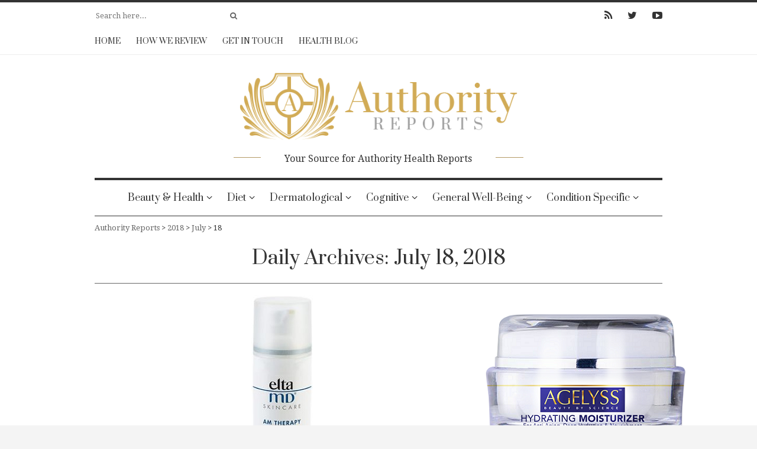

--- FILE ---
content_type: text/html; charset=UTF-8
request_url: https://www.authorityreports.com/2018/07/18/
body_size: 13196
content:

<!DOCTYPE html>
<!--[if lt IE 7]>      <html class="no-js lt-ie9 lt-ie8 lt-ie7"> <![endif]-->
<!--[if IE 7]>         <html class="no-js lt-ie9 lt-ie8"> <![endif]-->
<!--[if IE 8]>         <html class="no-js lt-ie9"> <![endif]-->
<!--[if gt IE 8]><!--> <html class="no-js" lang="en-US"> <!--<![endif]-->

<head>

    <meta charset="UTF-8">
    <!--[if IE]> <meta http-equiv="X-UA-Compatible" content="IE=edge,chrome=1"> <![endif]-->

    <meta name="viewport" content="width=device-width, initial-scale=1">
    
        	<link rel="icon" href="https://www.authorityreports.com/wp-content/uploads/2018/10/AR-Favicon-e1539870187704.png" type="image/png">
    
        
    <meta name='robots' content='noindex, follow' />
	<style>img:is([sizes="auto" i], [sizes^="auto," i]) { contain-intrinsic-size: 3000px 1500px }</style>
	
	<!-- This site is optimized with the Yoast SEO plugin v25.0 - https://yoast.com/wordpress/plugins/seo/ -->
	<title>July 18, 2018 | Authority Reports</title>
	<meta name="description" content="| Authority Reports" />
	<meta property="og:locale" content="en_US" />
	<meta property="og:type" content="website" />
	<meta property="og:title" content="July 18, 2018 | Authority Reports" />
	<meta property="og:description" content="| Authority Reports" />
	<meta property="og:url" content="https://www.authorityreports.com/2018/07/18/" />
	<meta property="og:site_name" content="Authority Reports" />
	<meta name="twitter:card" content="summary_large_image" />
	<script type="application/ld+json" class="yoast-schema-graph">{"@context":"https://schema.org","@graph":[{"@type":"CollectionPage","@id":"https://www.authorityreports.com/2018/07/18/","url":"https://www.authorityreports.com/2018/07/18/","name":"July 18, 2018 | Authority Reports","isPartOf":{"@id":"https://www.authorityreports.com/#website"},"primaryImageOfPage":{"@id":"https://www.authorityreports.com/2018/07/18/#primaryimage"},"image":{"@id":"https://www.authorityreports.com/2018/07/18/#primaryimage"},"thumbnailUrl":"https://www.authorityreports.com/wp-content/uploads/2018/09/EltaMD-AM-Therapy-Facial-Moisturizer-Review.jpg","description":"| Authority Reports","breadcrumb":{"@id":"https://www.authorityreports.com/2018/07/18/#breadcrumb"},"inLanguage":"en-US"},{"@type":"ImageObject","inLanguage":"en-US","@id":"https://www.authorityreports.com/2018/07/18/#primaryimage","url":"https://www.authorityreports.com/wp-content/uploads/2018/09/EltaMD-AM-Therapy-Facial-Moisturizer-Review.jpg","contentUrl":"https://www.authorityreports.com/wp-content/uploads/2018/09/EltaMD-AM-Therapy-Facial-Moisturizer-Review.jpg","width":104,"height":330,"caption":"EltaMD AM Therapy Facial Moisturizer for Skin Moisturizer"},{"@type":"BreadcrumbList","@id":"https://www.authorityreports.com/2018/07/18/#breadcrumb","itemListElement":[{"@type":"ListItem","position":1,"name":"Home","item":"https://www.authorityreports.com/"},{"@type":"ListItem","position":2,"name":"Archives for July 18, 2018"}]},{"@type":"WebSite","@id":"https://www.authorityreports.com/#website","url":"https://www.authorityreports.com/","name":"Authority Reports","description":"Your Source for Authority Health Reports","potentialAction":[{"@type":"SearchAction","target":{"@type":"EntryPoint","urlTemplate":"https://www.authorityreports.com/?s={search_term_string}"},"query-input":{"@type":"PropertyValueSpecification","valueRequired":true,"valueName":"search_term_string"}}],"inLanguage":"en-US"}]}</script>
	<!-- / Yoast SEO plugin. -->


<link rel='dns-prefetch' href='//www.authorityreports.com' />
<link rel="alternate" type="application/rss+xml" title="Authority Reports &raquo; Feed" href="https://www.authorityreports.com/feed/" />
<link rel="alternate" type="application/rss+xml" title="Authority Reports &raquo; Comments Feed" href="https://www.authorityreports.com/comments/feed/" />
<script type="text/javascript">
/* <![CDATA[ */
window._wpemojiSettings = {"baseUrl":"https:\/\/s.w.org\/images\/core\/emoji\/15.1.0\/72x72\/","ext":".png","svgUrl":"https:\/\/s.w.org\/images\/core\/emoji\/15.1.0\/svg\/","svgExt":".svg","source":{"concatemoji":"https:\/\/www.authorityreports.com\/wp-includes\/js\/wp-emoji-release.min.js?ver=6.8.1"}};
/*! This file is auto-generated */
!function(i,n){var o,s,e;function c(e){try{var t={supportTests:e,timestamp:(new Date).valueOf()};sessionStorage.setItem(o,JSON.stringify(t))}catch(e){}}function p(e,t,n){e.clearRect(0,0,e.canvas.width,e.canvas.height),e.fillText(t,0,0);var t=new Uint32Array(e.getImageData(0,0,e.canvas.width,e.canvas.height).data),r=(e.clearRect(0,0,e.canvas.width,e.canvas.height),e.fillText(n,0,0),new Uint32Array(e.getImageData(0,0,e.canvas.width,e.canvas.height).data));return t.every(function(e,t){return e===r[t]})}function u(e,t,n){switch(t){case"flag":return n(e,"\ud83c\udff3\ufe0f\u200d\u26a7\ufe0f","\ud83c\udff3\ufe0f\u200b\u26a7\ufe0f")?!1:!n(e,"\ud83c\uddfa\ud83c\uddf3","\ud83c\uddfa\u200b\ud83c\uddf3")&&!n(e,"\ud83c\udff4\udb40\udc67\udb40\udc62\udb40\udc65\udb40\udc6e\udb40\udc67\udb40\udc7f","\ud83c\udff4\u200b\udb40\udc67\u200b\udb40\udc62\u200b\udb40\udc65\u200b\udb40\udc6e\u200b\udb40\udc67\u200b\udb40\udc7f");case"emoji":return!n(e,"\ud83d\udc26\u200d\ud83d\udd25","\ud83d\udc26\u200b\ud83d\udd25")}return!1}function f(e,t,n){var r="undefined"!=typeof WorkerGlobalScope&&self instanceof WorkerGlobalScope?new OffscreenCanvas(300,150):i.createElement("canvas"),a=r.getContext("2d",{willReadFrequently:!0}),o=(a.textBaseline="top",a.font="600 32px Arial",{});return e.forEach(function(e){o[e]=t(a,e,n)}),o}function t(e){var t=i.createElement("script");t.src=e,t.defer=!0,i.head.appendChild(t)}"undefined"!=typeof Promise&&(o="wpEmojiSettingsSupports",s=["flag","emoji"],n.supports={everything:!0,everythingExceptFlag:!0},e=new Promise(function(e){i.addEventListener("DOMContentLoaded",e,{once:!0})}),new Promise(function(t){var n=function(){try{var e=JSON.parse(sessionStorage.getItem(o));if("object"==typeof e&&"number"==typeof e.timestamp&&(new Date).valueOf()<e.timestamp+604800&&"object"==typeof e.supportTests)return e.supportTests}catch(e){}return null}();if(!n){if("undefined"!=typeof Worker&&"undefined"!=typeof OffscreenCanvas&&"undefined"!=typeof URL&&URL.createObjectURL&&"undefined"!=typeof Blob)try{var e="postMessage("+f.toString()+"("+[JSON.stringify(s),u.toString(),p.toString()].join(",")+"));",r=new Blob([e],{type:"text/javascript"}),a=new Worker(URL.createObjectURL(r),{name:"wpTestEmojiSupports"});return void(a.onmessage=function(e){c(n=e.data),a.terminate(),t(n)})}catch(e){}c(n=f(s,u,p))}t(n)}).then(function(e){for(var t in e)n.supports[t]=e[t],n.supports.everything=n.supports.everything&&n.supports[t],"flag"!==t&&(n.supports.everythingExceptFlag=n.supports.everythingExceptFlag&&n.supports[t]);n.supports.everythingExceptFlag=n.supports.everythingExceptFlag&&!n.supports.flag,n.DOMReady=!1,n.readyCallback=function(){n.DOMReady=!0}}).then(function(){return e}).then(function(){var e;n.supports.everything||(n.readyCallback(),(e=n.source||{}).concatemoji?t(e.concatemoji):e.wpemoji&&e.twemoji&&(t(e.twemoji),t(e.wpemoji)))}))}((window,document),window._wpemojiSettings);
/* ]]> */
</script>
<style id='wp-emoji-styles-inline-css' type='text/css'>

	img.wp-smiley, img.emoji {
		display: inline !important;
		border: none !important;
		box-shadow: none !important;
		height: 1em !important;
		width: 1em !important;
		margin: 0 0.07em !important;
		vertical-align: -0.1em !important;
		background: none !important;
		padding: 0 !important;
	}
</style>
<link rel='stylesheet' id='wp-block-library-css' href='https://www.authorityreports.com/wp-includes/css/dist/block-library/style.min.css?ver=6.8.1' type='text/css' media='all' />
<style id='classic-theme-styles-inline-css' type='text/css'>
/*! This file is auto-generated */
.wp-block-button__link{color:#fff;background-color:#32373c;border-radius:9999px;box-shadow:none;text-decoration:none;padding:calc(.667em + 2px) calc(1.333em + 2px);font-size:1.125em}.wp-block-file__button{background:#32373c;color:#fff;text-decoration:none}
</style>
<style id='global-styles-inline-css' type='text/css'>
:root{--wp--preset--aspect-ratio--square: 1;--wp--preset--aspect-ratio--4-3: 4/3;--wp--preset--aspect-ratio--3-4: 3/4;--wp--preset--aspect-ratio--3-2: 3/2;--wp--preset--aspect-ratio--2-3: 2/3;--wp--preset--aspect-ratio--16-9: 16/9;--wp--preset--aspect-ratio--9-16: 9/16;--wp--preset--color--black: #000000;--wp--preset--color--cyan-bluish-gray: #abb8c3;--wp--preset--color--white: #ffffff;--wp--preset--color--pale-pink: #f78da7;--wp--preset--color--vivid-red: #cf2e2e;--wp--preset--color--luminous-vivid-orange: #ff6900;--wp--preset--color--luminous-vivid-amber: #fcb900;--wp--preset--color--light-green-cyan: #7bdcb5;--wp--preset--color--vivid-green-cyan: #00d084;--wp--preset--color--pale-cyan-blue: #8ed1fc;--wp--preset--color--vivid-cyan-blue: #0693e3;--wp--preset--color--vivid-purple: #9b51e0;--wp--preset--gradient--vivid-cyan-blue-to-vivid-purple: linear-gradient(135deg,rgba(6,147,227,1) 0%,rgb(155,81,224) 100%);--wp--preset--gradient--light-green-cyan-to-vivid-green-cyan: linear-gradient(135deg,rgb(122,220,180) 0%,rgb(0,208,130) 100%);--wp--preset--gradient--luminous-vivid-amber-to-luminous-vivid-orange: linear-gradient(135deg,rgba(252,185,0,1) 0%,rgba(255,105,0,1) 100%);--wp--preset--gradient--luminous-vivid-orange-to-vivid-red: linear-gradient(135deg,rgba(255,105,0,1) 0%,rgb(207,46,46) 100%);--wp--preset--gradient--very-light-gray-to-cyan-bluish-gray: linear-gradient(135deg,rgb(238,238,238) 0%,rgb(169,184,195) 100%);--wp--preset--gradient--cool-to-warm-spectrum: linear-gradient(135deg,rgb(74,234,220) 0%,rgb(151,120,209) 20%,rgb(207,42,186) 40%,rgb(238,44,130) 60%,rgb(251,105,98) 80%,rgb(254,248,76) 100%);--wp--preset--gradient--blush-light-purple: linear-gradient(135deg,rgb(255,206,236) 0%,rgb(152,150,240) 100%);--wp--preset--gradient--blush-bordeaux: linear-gradient(135deg,rgb(254,205,165) 0%,rgb(254,45,45) 50%,rgb(107,0,62) 100%);--wp--preset--gradient--luminous-dusk: linear-gradient(135deg,rgb(255,203,112) 0%,rgb(199,81,192) 50%,rgb(65,88,208) 100%);--wp--preset--gradient--pale-ocean: linear-gradient(135deg,rgb(255,245,203) 0%,rgb(182,227,212) 50%,rgb(51,167,181) 100%);--wp--preset--gradient--electric-grass: linear-gradient(135deg,rgb(202,248,128) 0%,rgb(113,206,126) 100%);--wp--preset--gradient--midnight: linear-gradient(135deg,rgb(2,3,129) 0%,rgb(40,116,252) 100%);--wp--preset--font-size--small: 13px;--wp--preset--font-size--medium: 20px;--wp--preset--font-size--large: 36px;--wp--preset--font-size--x-large: 42px;--wp--preset--spacing--20: 0.44rem;--wp--preset--spacing--30: 0.67rem;--wp--preset--spacing--40: 1rem;--wp--preset--spacing--50: 1.5rem;--wp--preset--spacing--60: 2.25rem;--wp--preset--spacing--70: 3.38rem;--wp--preset--spacing--80: 5.06rem;--wp--preset--shadow--natural: 6px 6px 9px rgba(0, 0, 0, 0.2);--wp--preset--shadow--deep: 12px 12px 50px rgba(0, 0, 0, 0.4);--wp--preset--shadow--sharp: 6px 6px 0px rgba(0, 0, 0, 0.2);--wp--preset--shadow--outlined: 6px 6px 0px -3px rgba(255, 255, 255, 1), 6px 6px rgba(0, 0, 0, 1);--wp--preset--shadow--crisp: 6px 6px 0px rgba(0, 0, 0, 1);}:where(.is-layout-flex){gap: 0.5em;}:where(.is-layout-grid){gap: 0.5em;}body .is-layout-flex{display: flex;}.is-layout-flex{flex-wrap: wrap;align-items: center;}.is-layout-flex > :is(*, div){margin: 0;}body .is-layout-grid{display: grid;}.is-layout-grid > :is(*, div){margin: 0;}:where(.wp-block-columns.is-layout-flex){gap: 2em;}:where(.wp-block-columns.is-layout-grid){gap: 2em;}:where(.wp-block-post-template.is-layout-flex){gap: 1.25em;}:where(.wp-block-post-template.is-layout-grid){gap: 1.25em;}.has-black-color{color: var(--wp--preset--color--black) !important;}.has-cyan-bluish-gray-color{color: var(--wp--preset--color--cyan-bluish-gray) !important;}.has-white-color{color: var(--wp--preset--color--white) !important;}.has-pale-pink-color{color: var(--wp--preset--color--pale-pink) !important;}.has-vivid-red-color{color: var(--wp--preset--color--vivid-red) !important;}.has-luminous-vivid-orange-color{color: var(--wp--preset--color--luminous-vivid-orange) !important;}.has-luminous-vivid-amber-color{color: var(--wp--preset--color--luminous-vivid-amber) !important;}.has-light-green-cyan-color{color: var(--wp--preset--color--light-green-cyan) !important;}.has-vivid-green-cyan-color{color: var(--wp--preset--color--vivid-green-cyan) !important;}.has-pale-cyan-blue-color{color: var(--wp--preset--color--pale-cyan-blue) !important;}.has-vivid-cyan-blue-color{color: var(--wp--preset--color--vivid-cyan-blue) !important;}.has-vivid-purple-color{color: var(--wp--preset--color--vivid-purple) !important;}.has-black-background-color{background-color: var(--wp--preset--color--black) !important;}.has-cyan-bluish-gray-background-color{background-color: var(--wp--preset--color--cyan-bluish-gray) !important;}.has-white-background-color{background-color: var(--wp--preset--color--white) !important;}.has-pale-pink-background-color{background-color: var(--wp--preset--color--pale-pink) !important;}.has-vivid-red-background-color{background-color: var(--wp--preset--color--vivid-red) !important;}.has-luminous-vivid-orange-background-color{background-color: var(--wp--preset--color--luminous-vivid-orange) !important;}.has-luminous-vivid-amber-background-color{background-color: var(--wp--preset--color--luminous-vivid-amber) !important;}.has-light-green-cyan-background-color{background-color: var(--wp--preset--color--light-green-cyan) !important;}.has-vivid-green-cyan-background-color{background-color: var(--wp--preset--color--vivid-green-cyan) !important;}.has-pale-cyan-blue-background-color{background-color: var(--wp--preset--color--pale-cyan-blue) !important;}.has-vivid-cyan-blue-background-color{background-color: var(--wp--preset--color--vivid-cyan-blue) !important;}.has-vivid-purple-background-color{background-color: var(--wp--preset--color--vivid-purple) !important;}.has-black-border-color{border-color: var(--wp--preset--color--black) !important;}.has-cyan-bluish-gray-border-color{border-color: var(--wp--preset--color--cyan-bluish-gray) !important;}.has-white-border-color{border-color: var(--wp--preset--color--white) !important;}.has-pale-pink-border-color{border-color: var(--wp--preset--color--pale-pink) !important;}.has-vivid-red-border-color{border-color: var(--wp--preset--color--vivid-red) !important;}.has-luminous-vivid-orange-border-color{border-color: var(--wp--preset--color--luminous-vivid-orange) !important;}.has-luminous-vivid-amber-border-color{border-color: var(--wp--preset--color--luminous-vivid-amber) !important;}.has-light-green-cyan-border-color{border-color: var(--wp--preset--color--light-green-cyan) !important;}.has-vivid-green-cyan-border-color{border-color: var(--wp--preset--color--vivid-green-cyan) !important;}.has-pale-cyan-blue-border-color{border-color: var(--wp--preset--color--pale-cyan-blue) !important;}.has-vivid-cyan-blue-border-color{border-color: var(--wp--preset--color--vivid-cyan-blue) !important;}.has-vivid-purple-border-color{border-color: var(--wp--preset--color--vivid-purple) !important;}.has-vivid-cyan-blue-to-vivid-purple-gradient-background{background: var(--wp--preset--gradient--vivid-cyan-blue-to-vivid-purple) !important;}.has-light-green-cyan-to-vivid-green-cyan-gradient-background{background: var(--wp--preset--gradient--light-green-cyan-to-vivid-green-cyan) !important;}.has-luminous-vivid-amber-to-luminous-vivid-orange-gradient-background{background: var(--wp--preset--gradient--luminous-vivid-amber-to-luminous-vivid-orange) !important;}.has-luminous-vivid-orange-to-vivid-red-gradient-background{background: var(--wp--preset--gradient--luminous-vivid-orange-to-vivid-red) !important;}.has-very-light-gray-to-cyan-bluish-gray-gradient-background{background: var(--wp--preset--gradient--very-light-gray-to-cyan-bluish-gray) !important;}.has-cool-to-warm-spectrum-gradient-background{background: var(--wp--preset--gradient--cool-to-warm-spectrum) !important;}.has-blush-light-purple-gradient-background{background: var(--wp--preset--gradient--blush-light-purple) !important;}.has-blush-bordeaux-gradient-background{background: var(--wp--preset--gradient--blush-bordeaux) !important;}.has-luminous-dusk-gradient-background{background: var(--wp--preset--gradient--luminous-dusk) !important;}.has-pale-ocean-gradient-background{background: var(--wp--preset--gradient--pale-ocean) !important;}.has-electric-grass-gradient-background{background: var(--wp--preset--gradient--electric-grass) !important;}.has-midnight-gradient-background{background: var(--wp--preset--gradient--midnight) !important;}.has-small-font-size{font-size: var(--wp--preset--font-size--small) !important;}.has-medium-font-size{font-size: var(--wp--preset--font-size--medium) !important;}.has-large-font-size{font-size: var(--wp--preset--font-size--large) !important;}.has-x-large-font-size{font-size: var(--wp--preset--font-size--x-large) !important;}
:where(.wp-block-post-template.is-layout-flex){gap: 1.25em;}:where(.wp-block-post-template.is-layout-grid){gap: 1.25em;}
:where(.wp-block-columns.is-layout-flex){gap: 2em;}:where(.wp-block-columns.is-layout-grid){gap: 2em;}
:root :where(.wp-block-pullquote){font-size: 1.5em;line-height: 1.6;}
</style>
<link rel='stylesheet' id='contact-form-7-css' href='https://www.authorityreports.com/wp-content/plugins/contact-form-7/includes/css/styles.css?ver=6.0.6' type='text/css' media='all' />
<link rel='stylesheet' id='slick-css' href='https://www.authorityreports.com/wp-content/plugins/iw-framework-plugin/iw_shotcodes/slick/slick.css?ver=6.8.1' type='text/css' media='all' />
<link rel='stylesheet' id='photoswipe-lib-css' href='https://www.authorityreports.com/wp-content/plugins/photo-swipe/lib/photoswipe.css?ver=4.1.1.1' type='text/css' media='all' />
<link rel='stylesheet' id='photoswipe-default-skin-css' href='https://www.authorityreports.com/wp-content/plugins/photo-swipe/lib/default-skin/default-skin.css?ver=4.1.1.1' type='text/css' media='all' />
<link rel='stylesheet' id='taqyeem-style-css' href='https://www.authorityreports.com/wp-content/plugins/taqyeem/style.css?ver=6.8.1' type='text/css' media='all' />
<link rel='stylesheet' id='style-css' href='https://www.authorityreports.com/wp-content/themes/roma/style.css?ver=6.8.1' type='text/css' media='all' />
<link rel='stylesheet' id='animate-css' href='https://www.authorityreports.com/wp-content/themes/roma/css/animate.css?ver=6.8.1' type='text/css' media='all' />
<link rel='stylesheet' id='wp-pagenavi-css' href='https://www.authorityreports.com/wp-content/plugins/wp-pagenavi/pagenavi-css.css?ver=2.70' type='text/css' media='all' />
<link rel='stylesheet' id='customstyles-css' href='https://www.authorityreports.com/wp-content/themes/roma/customstyles.css.php?ver=6.8.1' type='text/css' media='all' />
<script type="text/javascript" src="https://www.authorityreports.com/wp-includes/js/jquery/jquery.min.js?ver=3.7.1" id="jquery-core-js"></script>
<script type="text/javascript" src="https://www.authorityreports.com/wp-includes/js/jquery/jquery-migrate.min.js?ver=3.4.1" id="jquery-migrate-js"></script>
<script type="text/javascript" src="https://www.authorityreports.com/wp-content/plugins/photo-swipe/lib/photoswipe.min.js?ver=4.1.1.1" id="photoswipe-lib-js"></script>
<script type="text/javascript" src="https://www.authorityreports.com/wp-content/plugins/photo-swipe/lib/photoswipe-ui-default.min.js?ver=4.1.1.1" id="photoswipe-ui-default-js"></script>
<script type="text/javascript" src="https://www.authorityreports.com/wp-content/plugins/photo-swipe/js/photoswipe.js?ver=4.1.1.1" id="photoswipe-js"></script>
<script type="text/javascript" src="https://www.authorityreports.com/wp-content/plugins/taqyeem/js/tie.js?ver=6.8.1" id="taqyeem-main-js"></script>
<script type="text/javascript" src="https://www.authorityreports.com/wp-content/themes/roma/js/prefixfree.min.js?ver=1.0.7" id="prefixfree-js"></script>
<script type="text/javascript" src="https://www.authorityreports.com/wp-content/themes/roma/js/modernizr.min.js?ver=2.6.2" id="modernizr-js"></script>
<link rel="https://api.w.org/" href="https://www.authorityreports.com/wp-json/" /><link rel="EditURI" type="application/rsd+xml" title="RSD" href="https://www.authorityreports.com/xmlrpc.php?rsd" />
<meta name="generator" content="WordPress 6.8.1" />
<style type="text/css">/* =Responsive Map fix
-------------------------------------------------------------- */
.pw_map_canvas img {
	max-width: none;
}</style><script type='text/javascript'>
/* <![CDATA[ */
var taqyeem = {"ajaxurl":"https://www.authorityreports.com/wp-admin/admin-ajax.php" , "your_rating":"Your Rating:"};
/* ]]> */
</script>
<style type="text/css" media="screen">

</style>
<!-- There is no amphtml version available for this URL. --><link rel="icon" href="https://www.authorityreports.com/wp-content/uploads/2018/10/cropped-logo-2-32x32.png" sizes="32x32" />
<link rel="icon" href="https://www.authorityreports.com/wp-content/uploads/2018/10/cropped-logo-2-192x192.png" sizes="192x192" />
<link rel="apple-touch-icon" href="https://www.authorityreports.com/wp-content/uploads/2018/10/cropped-logo-2-180x180.png" />
<meta name="msapplication-TileImage" content="https://www.authorityreports.com/wp-content/uploads/2018/10/cropped-logo-2-270x270.png" />
		<style type="text/css" id="wp-custom-css">
			ul.reviews-posts h3 {
	display: inline-block;
	width: calc(100% - 64px);
	vertical-align: middle;
}

ul.reviews-posts .review-thumbnail {
	float: none;
	display: inline-block;
}

.thumbnail-cont {
	width: 50px;
	height: 50px;
	text-align: center;
}

.thumbnail-cont img {
	display: inline-block;
	max-width: 100%;
	max-height: 100%;
}		</style>
		<style type="text/css" title="dynamic-css" class="options-output">header .wrapper #logo{font-family:Arial, Helvetica, sans-serif;font-weight:normal;font-style:normal;opacity: 1;visibility: visible;-webkit-transition: opacity 0.24s ease-in-out;-moz-transition: opacity 0.24s ease-in-out;transition: opacity 0.24s ease-in-out;}.wf-loading header .wrapper #logo,{opacity: 0;}.ie.wf-loading header .wrapper #logo,{visibility: hidden;}section#chess article{background-color:#333333;}body,nav .wrapper #bars .fa-bars,.carousel .carousel-control i, ul.sub-menu figure figcaption a, section#top a,nav .wrapper #mainmenu li.menu-item-has-children ul.sub-menu figure figcaption a, nav .wrapper #mainmenu li.mega-menu ul.sub-menu figure figcaption a,header .wrapper #sublogo,.woocommerce #respond input#submit.alt:hover, .woocommerce a.button.alt:hover, .woocommerce button.button.alt:hover, .woocommerce input.button.alt:hover,.wp-pagenavi span.current{color:#333333;}header .wrapper,.wrapper, .wrapper #mainmenu,header .wrapper #logo,header .wrapper #sublogo,nav div.rowstyle,hr, .hr,section#content main section.comments .commentlist li.comment:not(:first-child),section#content main section.comments .commentlist li.comment:not(:last-child),.wpcf7 input[type="text"], .wpcf7 input[type="email"], .wpcf7 select, .wpcf7 textarea, #subfooter .wrapper, .widget hr,nav .wrapper,.woocommerce #respond input#submit.alt:hover, .woocommerce a.button.alt:hover, .woocommerce button.button.alt:hover, .woocommerce input.button.alt:hover,#bbp_topic_submit, #bbp_reply_submit,.wp-pagenavi span.current{border-color:#333333;}{border-left-color:#333333;}section#breakingnews ul li div.cat,nav .wrapper #mainmenu li.menu-item-has-children ul.sub-menu, nav .wrapper #mainmenu li.mega-menu ul.sub-menu,#mainmenu li.mega-menu ul.sub-menu{background-color:#B39A64;}section#content #main #featured p time,section#top a:hover,#mainmenu > li > a:hover,.widget h4,section#content main #featured p time,#content a:hover, #content a:focus,footer a:hover, footer a:focus,nav .wrapper #bars .fa-square,nav #respmenu a:hover,section#chess article .info ul,section#content aside .wrapper p time,#breakingnews a:hover,.carousel .textinfo,section#top a:hover,.ms-item h3 a:hover,.ms-item .textinfo a:hover,#main article .textcontent a,.slide .carousel-control i:hover,.woocommerce #respond input#submit.alt, .woocommerce a.button.alt, .woocommerce button.button.alt, .woocommerce input.button.alt,section#slider .slick-slider .slick-prev:hover, section#slider .slick-slider .slick-next:hover,section#featured .featured-articles p time,.widget.widget_tag_cloud .tagcloud a:hover,.wp-pagenavi a:hover,section.single-article .tagslist a:hover,section.single-article .tagslist p{color:#B39A64;}footer .widget hr,section#breakingnews ul,section#content #main .relatedposts h3:after,section#content #main #articlelist article .readmore a:hover,section#featured .featured-articles h2:before,.widget.widget_tag_cloud .tagcloud a:hover, .wp-pagenavi a:hover,section.single-article .tagslist a:hover{border-color:#B39A64;}section#breakingnews ul li div.cat:after{border-left-color:#B39A64;}#mainmenu li a.hover:before,section#content main section.comments h3:after,section#content.authors #users h2:after,section#content.authors h1:after,section#content article .textcontent a:hover, section#content header.topinfo .textcontent a:hover,section#content main #featured h2:after,section#chess article .quote .textquote:after,section#content main #articlelist article.format-quote .textquote:after,section#content main .relatedposts h3:after, .widget h4, footer .widget hr,header .wrapper #sublogo .description:before,nav .wrapper #mainmenu li.menu-item-has-children > a.hover:before, nav .wrapper #mainmenu li.mega-menu > a.hover:before,section#content #main #featured h2:after{border-bottom-color:#B39A64;}section#chess article{outline-color:#B39A64;}body{background-repeat:repeat;background-image:url('https://www.authorityreports.com/wp-content/themes/roma/images/bgs/bg-1.jpg');}h1,h2,h3,h4,h5,h6,.h1,.h2,.h3,.h4,.h5,.h6{opacity: 1;visibility: visible;-webkit-transition: opacity 0.24s ease-in-out;-moz-transition: opacity 0.24s ease-in-out;transition: opacity 0.24s ease-in-out;}.wf-loading h1,h2,h3,h4,h5,h6,.h1,.h2,.h3,.h4,.h5,.h6,{opacity: 0;}.ie.wf-loading h1,h2,h3,h4,h5,h6,.h1,.h2,.h3,.h4,.h5,.h6,{visibility: hidden;}body,nav .wrapper,section#top #topmenu{opacity: 1;visibility: visible;-webkit-transition: opacity 0.24s ease-in-out;-moz-transition: opacity 0.24s ease-in-out;transition: opacity 0.24s ease-in-out;}.wf-loading body,nav .wrapper,section#top #topmenu,{opacity: 0;}.ie.wf-loading body,nav .wrapper,section#top #topmenu,{visibility: hidden;}nav .wrapper{opacity: 1;visibility: visible;-webkit-transition: opacity 0.24s ease-in-out;-moz-transition: opacity 0.24s ease-in-out;transition: opacity 0.24s ease-in-out;}.wf-loading nav .wrapper,{opacity: 0;}.ie.wf-loading nav .wrapper,{visibility: hidden;}</style>
</head>

<body class="archive date wp-theme-roma" dir="ltr">
	
		
	<!-- Global site tag (gtag.js) - Google Analytics -->
<script async src="https://www.googletagmanager.com/gtag/js?id=UA-91157833-2"></script>
<script>
  window.dataLayer = window.dataLayer || [];
  function gtag(){dataLayer.push(arguments);}
  gtag('js', new Date());

  gtag('config', 'UA-91157833-2');
</script>
	<div id="loader"><i class="fa fa-spinner fa-fw fa-2x"></i></div>
	
	<div class="container" id="fullwidth"> 	
	<section id="top" class="animated" data-anim="fadeInDown">
		<div class="container">
			
			<div class="row">
				<div class="col-sm-6">

					<div class="widget header-search widget_search"><form role="search" method="get" id="searchform" action="https://www.authorityreports.com/">
    <div><label class="screen-reader-text" for="s">Search for:</label><input placeholder="Search here..." type="text" value="" name="s" id="s" /><button type="submit" id="searchsubmit"><i class="fa fa-search"></i></button></div>
</form></div><ul id="topmenu" class="nav nav-pills"><li id="menu-item-33587" class="menu-item menu-item-type-custom menu-item-object-custom menu-item-33587"><a href="/">Home</a></li>
<li id="menu-item-33422" class="menu-item menu-item-type-post_type menu-item-object-page menu-item-33422"><a href="https://www.authorityreports.com/how-we-review/">How We Review</a></li>
<li id="menu-item-33423" class="menu-item menu-item-type-post_type menu-item-object-page menu-item-33423"><a href="https://www.authorityreports.com/get-in-touch/">Get In Touch</a></li>
<li id="menu-item-33588" class="menu-item menu-item-type-taxonomy menu-item-object-category menu-item-33588"><a href="https://www.authorityreports.com/health-blog/">Health Blog</a></li>
</ul>
				</div>
				
				<div class="col-sm-6">
					
					<ul class="nav nav-pills navbar-right" id="socialmenu">
                           
                        <li class="feed-rss"><a href="https://www.authorityreports.com/feed/atom/" title="Feed RSS"><i class="fa fa-lg fa-rss"></i></a></li>
                        
 
                    	                            
                                                 	<li class="twitter"><a href="https://twitter.com/AuthorityReport" title="Follow us on Twitter"><i class="fa fa-lg fa-twitter"></i></a></li>
                                                    
                                                    
                                                    
                                                    
                                                    
                                                   	<li class="youtube"><a href="https://www.youtube.com/watch?v=dWoZztL6R5s" title="Follow us on YouTube"><i class="fa fa-lg fa-youtube-play"></i></a></li>
                                                    
                                                    
                                                    
					</ul>
					
				</div>
			</div>
			
		</div>
	</section>
	
	
<header class="container">
	<div class="wrapper">
		<div class="row">
		
			<div class="col-sm-2 col-md-2 hidden-xs">
									
										
											
										
							</div>
			
			<div class="col-sm-8 col-sm-offset-0   col-md-6 col-md-offset-1   col-xs-10 col-xs-offset-1 header-centered">
				<div id="logo" class="animated sliding-middle-out" data-anim="fadeInDown">
				<a title="Home" href="https://www.authorityreports.com"><img src="https://www.authorityreports.com/wp-content/uploads/2018/10/logo-2.png" alt="Authority Reports" class="img-responsive" /></a>
				</div>
				
									<div id="sublogo" class="animated" data-anim="fadeInUp">
						<div class="description">
							<span>
								Your Source for Authority Health Reports							</span>
						</div>
					</div>
							</div>
			
			<div class="col-sm-2 col-sm-offset-0   col-md-2 col-md-offset-1   hidden-xs">
									
										
											
										
							</div>
			
		</div>
	</div>
</header>	
	<section id="toppage" >
		<nav class="container">
			<div class="row">

				<div class="col-sm-12">
					<div class="wrapper">
						<div id="bars">
							<span class="fa-stack fa-lg">
								<i class="fa fa-square fa-stack-2x"></i>
								<i class="fa fa-bars fa-stack-1x"></i>
							</span>
						</div>
						
						<div class="menu-main-menu-container"><ul id="mainmenu" class="nav text-center"><li id="menu-item-33733" class="menu-item menu-item-type-custom menu-item-object-custom menu-item-has-children"><li id="menu-item-33733" class="menu-item menu-item-type-custom menu-item-object-custom menu-item-has-children"><a href="#">Beauty &#038; Health</a>
<ul class="sub-menu">
	<li id="menu-item-33758" class="menu-item menu-item-type-taxonomy menu-item-object-category"><a href="https://www.authorityreports.com/bad-breath-body-odor/">Bad Breath &#038; Body Odor</a></li>
	<li id="menu-item-33759" class="menu-item menu-item-type-taxonomy menu-item-object-category"><a href="https://www.authorityreports.com/biotin/">Biotin</a></li>
	<li id="menu-item-33760" class="menu-item menu-item-type-taxonomy menu-item-object-category"><a href="https://www.authorityreports.com/canker-sore/">Canker Sore</a></li>
	<li id="menu-item-33762" class="menu-item menu-item-type-taxonomy menu-item-object-category"><a href="https://www.authorityreports.com/eye-cream/">Eye Cream</a></li>
	<li id="menu-item-33763" class="menu-item menu-item-type-taxonomy menu-item-object-category"><a href="https://www.authorityreports.com/eye-lash-eye-brow-serum/">Eye Lash/Eye Brow Serum</a></li>
	<li id="menu-item-33761" class="menu-item menu-item-type-taxonomy menu-item-object-category"><a href="https://www.authorityreports.com/day-serum/">Facial Day Serum</a></li>
	<li id="menu-item-33766" class="menu-item menu-item-type-taxonomy menu-item-object-category"><a href="https://www.authorityreports.com/moisturizer/">Facial Moisturizer</a></li>
	<li id="menu-item-33768" class="menu-item menu-item-type-taxonomy menu-item-object-category"><a href="https://www.authorityreports.com/night-serum/">Facial Night Serum</a></li>
	<li id="menu-item-33764" class="menu-item menu-item-type-taxonomy menu-item-object-category"><a href="https://www.authorityreports.com/hair-growth/">Hair Growth</a></li>
	<li id="menu-item-33765" class="menu-item menu-item-type-taxonomy menu-item-object-category"><a href="https://www.authorityreports.com/lip-plumper/">Lip Plumper</a></li>
	<li id="menu-item-33767" class="menu-item menu-item-type-taxonomy menu-item-object-category"><a href="https://www.authorityreports.com/nail-fungus/">Nail Fungus</a></li>
	<li id="menu-item-33769" class="menu-item menu-item-type-taxonomy menu-item-object-category"><a href="https://www.authorityreports.com/phytoceramides/">Phytoceramides</a></li>
	<li id="menu-item-33770" class="menu-item menu-item-type-taxonomy menu-item-object-category"><a href="https://www.authorityreports.com/skin-brightener/">Skin Brightener</a></li>
</ul>
</li>
<li id="menu-item-33734" class="menu-item menu-item-type-custom menu-item-object-custom menu-item-has-children"><li id="menu-item-33734" class="menu-item menu-item-type-custom menu-item-object-custom menu-item-has-children"><a href="#">Diet</a>
<ul class="sub-menu">
	<li id="menu-item-33771" class="menu-item menu-item-type-taxonomy menu-item-object-category"><a href="https://www.authorityreports.com/caralluma-fimbriata/">Caralluma Fimbriata</a></li>
	<li id="menu-item-33772" class="menu-item menu-item-type-taxonomy menu-item-object-category"><a href="https://www.authorityreports.com/carb-blocker/">Carb Blocker</a></li>
	<li id="menu-item-33773" class="menu-item menu-item-type-taxonomy menu-item-object-category"><a href="https://www.authorityreports.com/cla/">CLA</a></li>
	<li id="menu-item-33774" class="menu-item menu-item-type-taxonomy menu-item-object-category"><a href="https://www.authorityreports.com/colon-cleanse/">Colon Cleanse</a></li>
	<li id="menu-item-33775" class="menu-item menu-item-type-taxonomy menu-item-object-category"><a href="https://www.authorityreports.com/constipation/">Constipation</a></li>
	<li id="menu-item-33776" class="menu-item menu-item-type-taxonomy menu-item-object-category"><a href="https://www.authorityreports.com/forskolin/">Forskolin</a></li>
	<li id="menu-item-33777" class="menu-item menu-item-type-taxonomy menu-item-object-category"><a href="https://www.authorityreports.com/garcinia-cambogia/">Garcinia Cambogia</a></li>
	<li id="menu-item-33778" class="menu-item menu-item-type-taxonomy menu-item-object-category"><a href="https://www.authorityreports.com/green-coffee/">Green Coffee</a></li>
	<li id="menu-item-33779" class="menu-item menu-item-type-taxonomy menu-item-object-category"><a href="https://www.authorityreports.com/ibs/">IBS</a></li>
	<li id="menu-item-33780" class="menu-item menu-item-type-taxonomy menu-item-object-category"><a href="https://www.authorityreports.com/ketogenic/">Ketogenic</a></li>
	<li id="menu-item-33781" class="menu-item menu-item-type-taxonomy menu-item-object-category"><a href="https://www.authorityreports.com/no2/">Nitric Oxide</a></li>
	<li id="menu-item-33782" class="menu-item menu-item-type-taxonomy menu-item-object-category"><a href="https://www.authorityreports.com/raspberry-ketone/">Raspberry Ketone</a></li>
	<li id="menu-item-33783" class="menu-item menu-item-type-taxonomy menu-item-object-category"><a href="https://www.authorityreports.com/saffron/">Saffron</a></li>
	<li id="menu-item-33784" class="menu-item menu-item-type-taxonomy menu-item-object-category"><a href="https://www.authorityreports.com/triphala/">Triphala</a></li>
	<li id="menu-item-33785" class="menu-item menu-item-type-taxonomy menu-item-object-category"><a href="https://www.authorityreports.com/yacon/">Yacon</a></li>
</ul>
</li>
<li id="menu-item-33735" class="menu-item menu-item-type-custom menu-item-object-custom menu-item-has-children"><li id="menu-item-33735" class="menu-item menu-item-type-custom menu-item-object-custom menu-item-has-children"><a href="#">Dermatological</a>
<ul class="sub-menu">
	<li id="menu-item-33786" class="menu-item menu-item-type-taxonomy menu-item-object-category"><a href="https://www.authorityreports.com/athletes-foot/">Athlete&#8217;s Foot</a></li>
	<li id="menu-item-33787" class="menu-item menu-item-type-taxonomy menu-item-object-category"><a href="https://www.authorityreports.com/ringworm/">Ringworm</a></li>
	<li id="menu-item-33788" class="menu-item menu-item-type-taxonomy menu-item-object-category"><a href="https://www.authorityreports.com/scar-removal/">Scar Removal</a></li>
	<li id="menu-item-33789" class="menu-item menu-item-type-taxonomy menu-item-object-category"><a href="https://www.authorityreports.com/stretch-marks/">Stretch Marks</a></li>
</ul>
</li>
<li id="menu-item-33736" class="menu-item menu-item-type-custom menu-item-object-custom menu-item-has-children"><li id="menu-item-33736" class="menu-item menu-item-type-custom menu-item-object-custom menu-item-has-children"><a href="#">Cognitive</a>
<ul class="sub-menu">
	<li id="menu-item-33790" class="menu-item menu-item-type-taxonomy menu-item-object-category"><a href="https://www.authorityreports.com/anxiety/">Anxiety</a></li>
	<li id="menu-item-33791" class="menu-item menu-item-type-taxonomy menu-item-object-category"><a href="https://www.authorityreports.com/brain/">Brain Booster</a></li>
	<li id="menu-item-33792" class="menu-item menu-item-type-taxonomy menu-item-object-category"><a href="https://www.authorityreports.com/coq10/">CoQ10</a></li>
	<li id="menu-item-33793" class="menu-item menu-item-type-taxonomy menu-item-object-category"><a href="https://www.authorityreports.com/insomnia/">Insomnia</a></li>
	<li id="menu-item-33794" class="menu-item menu-item-type-taxonomy menu-item-object-category"><a href="https://www.authorityreports.com/jet-lag/">Jet Lag</a></li>
	<li id="menu-item-33795" class="menu-item menu-item-type-taxonomy menu-item-object-category"><a href="https://www.authorityreports.com/migraine/">Migraine</a></li>
</ul>
</li>
<li id="menu-item-33737" class="menu-item menu-item-type-custom menu-item-object-custom menu-item-has-children"><li id="menu-item-33737" class="menu-item menu-item-type-custom menu-item-object-custom menu-item-has-children"><a href="#">General Well-Being</a>
<ul class="sub-menu">
	<li id="menu-item-33798" class="menu-item menu-item-type-taxonomy menu-item-object-category"><a href="https://www.authorityreports.com/omega-3/">Omega 3</a></li>
	<li id="menu-item-33796" class="menu-item menu-item-type-taxonomy menu-item-object-category"><a href="https://www.authorityreports.com/holy-basil/">Holy Basil</a></li>
	<li id="menu-item-33799" class="menu-item menu-item-type-taxonomy menu-item-object-category"><a href="https://www.authorityreports.com/turmeric/">Turmeric</a></li>
	<li id="menu-item-33797" class="menu-item menu-item-type-taxonomy menu-item-object-category"><a href="https://www.authorityreports.com/moringa/">Moringa</a></li>
</ul>
</li>
<li id="menu-item-33738" class="menu-item menu-item-type-custom menu-item-object-custom menu-item-has-children"><li id="menu-item-33738" class="menu-item menu-item-type-custom menu-item-object-custom menu-item-has-children"><a href="#">Condition Specific</a>
<ul class="sub-menu">
	<li id="menu-item-34332" class="menu-item menu-item-type-taxonomy menu-item-object-category"><a href="https://www.authorityreports.com/acid-reflux/">Acid Reflux</a></li>
	<li id="menu-item-33800" class="menu-item menu-item-type-taxonomy menu-item-object-category"><a href="https://www.authorityreports.com/gout/">Gout</a></li>
	<li id="menu-item-33801" class="menu-item menu-item-type-taxonomy menu-item-object-category"><a href="https://www.authorityreports.com/hemorrhoids/">Hemorrhoids</a></li>
	<li id="menu-item-33802" class="menu-item menu-item-type-taxonomy menu-item-object-category"><a href="https://www.authorityreports.com/joint/">Joint</a></li>
	<li id="menu-item-33803" class="menu-item menu-item-type-taxonomy menu-item-object-category"><a href="https://www.authorityreports.com/menopause/">Menopause</a></li>
	<li id="menu-item-33804" class="menu-item menu-item-type-taxonomy menu-item-object-category"><a href="https://www.authorityreports.com/prostate/">Prostate</a></li>
	<li id="menu-item-33805" class="menu-item menu-item-type-taxonomy menu-item-object-category"><a href="https://www.authorityreports.com/thyroid/">Thyroid</a></li>
	<li id="menu-item-33806" class="menu-item menu-item-type-taxonomy menu-item-object-category"><a href="https://www.authorityreports.com/uti/">UTI</a></li>
	<li id="menu-item-33807" class="menu-item menu-item-type-taxonomy menu-item-object-category"><a href="https://www.authorityreports.com/varicose-veins/">Varicose Veins</a></li>
	<li id="menu-item-33808" class="menu-item menu-item-type-taxonomy menu-item-object-category"><a href="https://www.authorityreports.com/yeast-infection/">Yeast Infection</a></li>
</ul>
</li>
</ul></div>						
					</div>
				</div>
				
				<!--<div class="col-sm-12">
					<div class="wrapper">
											</div>
				</div>--> 
			</div>
		</nav>
		
	</section>
		<div class="container breadcrumbs" typeof="BreadcrumbList" vocab="https://schema.org/">
    <!-- Breadcrumb NavXT 7.4.1 -->
<span property="itemListElement" typeof="ListItem"><a property="item" typeof="WebPage" title="Go to Authority Reports." href="https://www.authorityreports.com" class="home" ><span property="name">Authority Reports</span></a><meta property="position" content="1"></span> &gt; <span property="itemListElement" typeof="ListItem"><a property="item" typeof="WebPage" title="Go to the 2018 archives." href="https://www.authorityreports.com/2018/" class="archive date-year" ><span property="name">2018</span></a><meta property="position" content="2"></span> &gt; <span property="itemListElement" typeof="ListItem"><a property="item" typeof="WebPage" title="Go to the July archives." href="https://www.authorityreports.com/2018/07/" class="archive date-month" ><span property="name">July</span></a><meta property="position" content="3"></span> &gt; <span property="itemListElement" typeof="ListItem"><span property="name" class="archive date-day current-item">18</span><meta property="url" content="https://www.authorityreports.com/2018/07/18/"><meta property="position" content="4"></span></div>
		
	<section id="content" class="container">
		<div class="wrapper">
		
			<header class="topinfo sun-row cat">
				<h1>Daily Archives: July 18, 2018</h1>
				
							
			</header>
		
			<div class="row">
			<div id="main" class="col-sm-8">
				
				<div id="articlelist">
					
<div class="articlebox">

<article class="row animated post-33103 post type-post status-publish format-standard has-post-thumbnail hentry category-moisturizer" id="post-33103" data-anim="fadeInUp">
	
		
		<div class="col-sm-12">
		   	<div class="featimg">
		    	<a href="https://www.authorityreports.com/moisturizer/eltamd-am-therapy-facial-moisturizer-review/">		    	
			    	<div class="hoverimg">
<!-- 				    	<i class="fa fa-ge fa-5x fa-fw"></i> -->
			    	</div>
					<img src="https://www.authorityreports.com/wp-content/uploads/2018/09/EltaMD-AM-Therapy-Facial-Moisturizer-Review.jpg" class="img-responsive wp-post-image" alt="EltaMD AM Therapy Facial Moisturizer for Skin Moisturizer" decoding="async" srcset="https://www.authorityreports.com/wp-content/uploads/2018/09/EltaMD-AM-Therapy-Facial-Moisturizer-Review.jpg 104w, https://www.authorityreports.com/wp-content/uploads/2018/09/EltaMD-AM-Therapy-Facial-Moisturizer-Review-95x300.jpg 95w" sizes="(max-width: 104px) 100vw, 104px" />																									<div class="score-on-image"><span class="rating-title">Rating</span><span class="rating-score">2.5</span></div>
								    </a>
<!-- 				<div class="countcomments"><i class="fa fa-thumb-tack"></i> 0</div> -->
							</div>
		</div>
		
		<div class="col-sm-12">
			<div class="cat">
									<a href="https://www.authorityreports.com/moisturizer/" rel="category tag">Moisturizer</a>							</div>
			<h3><a href="https://www.authorityreports.com/moisturizer/eltamd-am-therapy-facial-moisturizer-review/">EltaMD AM Therapy Facial Moisturizer Review</a></h3>
			
<ul class="textinfo list-inline ">
	
			<li><a href="https://www.authorityreports.com/author/jenny-michelle/" title="Posts by Jenny Michelle" rel="author">Jenny Michelle</a></li>
		
	
			<li>
			<time datetime="2018-07-18">
			<a href="https://www.authorityreports.com/2018/07/18/">
			July 18, 2018			</a>
			</time>
		</li>
			
</ul>		    <p>This is a review of a product called EltaMD AM Therapy Facial Moisturizer, claimed by the manufacturer to moisturize and smoothen the skin’s texture while evening skin color and tone. But, can this hydrating product offer optimal anti-aging properties? This review shall examine the various product aspects, such as ingredients and customer support, to determine&#8230;</p>
		</div>

		<div class="col-sm-12 text-center">
			<div class="readmore">
				<a href="https://www.authorityreports.com/moisturizer/eltamd-am-therapy-facial-moisturizer-review/"><i class="fa fa-anchor fa-fw"></i> Read More</a>
			</div>
		</div>
	
		
</article>

</div>					
				
											<div class="iw-navigation">
										            </div>
										

					

				</div><!-- ./articlelist -->
			</div>
			
			<aside class="col-sm-4">
				<div class="asidefix">
					<a href="https://www.authorityreports.com/moisturizer/agelyss-hydrating-moisturizer-review/" style="text-decoration:none;">

<div class="top_prod_side_img" style="text-align:center; background:none; padding-bottom:40px;">
	<div class="top_prod_sidebar">
	</div>
		<img src="https://www.authorityreports.com/wp-content/uploads/2018/12/Agelyss-Hydrating-Moisturizer-Reviews.png">
											<!-- class="entry-title" itemprop="headline" -->
	<h2 style="font-size: 22px;margin-bottom: -6px;color: #8a0202;">Our #1  Choice</h2>
</div>

</a>
					
						</ul>
					<div class="widget widget_search" id="search-3"><form role="search" method="get" id="searchform" action="https://www.authorityreports.com/">
    <div><label class="screen-reader-text" for="s">Search for:</label><input placeholder="Search here..." type="text" value="" name="s" id="s" /><button type="submit" id="searchsubmit"><i class="fa fa-search"></i></button></div>
</form></div>
		<div class="widget widget_recent_entries" id="recent-posts-2">
		<h4><span>Recent Posts</span></h4>
		<ul>
											<li>
					<a href="https://www.authorityreports.com/health-blog/what-makes-the-best-skin-care-products/">What Makes The Best Skin Care Products?</a>
									</li>
											<li>
					<a href="https://www.authorityreports.com/health-blog/why-is-the-keto-diet-all-the-rage-right-now/">Why Is The Keto Diet All The Rage Right Now?</a>
									</li>
											<li>
					<a href="https://www.authorityreports.com/health-blog/what-do-eyelash-serums-do/">What Do Eyelash Serums Do?</a>
									</li>
											<li>
					<a href="https://www.authorityreports.com/health-blog/top-7-trending-facial-masks/">Top 7 Trending Facial Masks</a>
									</li>
											<li>
					<a href="https://www.authorityreports.com/garcinia-cambogia/natures-trim-garcinia-cambogia-review/">Nature’s Trim Garcinia Review: Is It Worth Buying?</a>
									</li>
					</ul>

		</div><div class="widget widget_categories" id="categories-3"><h4><span>All Review Categories</span></h4>
			<ul>
					<li class="cat-item cat-item-125"><a href="https://www.authorityreports.com/acid-reflux/">Acid Reflux</a>
</li>
	<li class="cat-item cat-item-5"><a href="https://www.authorityreports.com/anxiety/">Anxiety</a>
</li>
	<li class="cat-item cat-item-7"><a href="https://www.authorityreports.com/athletes-foot/">Athlete&#039;s Foot</a>
</li>
	<li class="cat-item cat-item-8"><a href="https://www.authorityreports.com/bad-breath-body-odor/">Bad Breath &amp; Body Odor</a>
</li>
	<li class="cat-item cat-item-9"><a href="https://www.authorityreports.com/biotin/">Biotin</a>
</li>
	<li class="cat-item cat-item-10"><a href="https://www.authorityreports.com/brain/">Brain</a>
</li>
	<li class="cat-item cat-item-11"><a href="https://www.authorityreports.com/brand-reviews/">Brand Reviews</a>
</li>
	<li class="cat-item cat-item-12"><a href="https://www.authorityreports.com/canker-sore/">Canker Sore</a>
</li>
	<li class="cat-item cat-item-13"><a href="https://www.authorityreports.com/caralluma-fimbriata/">Caralluma Fimbriata</a>
</li>
	<li class="cat-item cat-item-14"><a href="https://www.authorityreports.com/carb-blocker/">Carb Blocker</a>
</li>
	<li class="cat-item cat-item-15"><a href="https://www.authorityreports.com/cla/">CLA</a>
</li>
	<li class="cat-item cat-item-16"><a href="https://www.authorityreports.com/colon-cleanse/">Colon Cleanse</a>
</li>
	<li class="cat-item cat-item-17"><a href="https://www.authorityreports.com/constipation/">Constipation</a>
</li>
	<li class="cat-item cat-item-18"><a href="https://www.authorityreports.com/coq10/">CoQ10</a>
</li>
	<li class="cat-item cat-item-19"><a href="https://www.authorityreports.com/day-serum/">Day Serum</a>
</li>
	<li class="cat-item cat-item-20"><a href="https://www.authorityreports.com/eye-cream/">Eye Cream</a>
</li>
	<li class="cat-item cat-item-21"><a href="https://www.authorityreports.com/eye-lash-eye-brow-serum/">Eye Lash/Eye Brow Serum</a>
</li>
	<li class="cat-item cat-item-22"><a href="https://www.authorityreports.com/forskolin/">Forskolin</a>
</li>
	<li class="cat-item cat-item-23"><a href="https://www.authorityreports.com/garcinia-cambogia/">Garcinia Cambogia</a>
</li>
	<li class="cat-item cat-item-27"><a href="https://www.authorityreports.com/gout/">Gout</a>
</li>
	<li class="cat-item cat-item-28"><a href="https://www.authorityreports.com/green-coffee/">Green Coffee</a>
</li>
	<li class="cat-item cat-item-29"><a href="https://www.authorityreports.com/hair-growth/">Hair Growth</a>
</li>
	<li class="cat-item cat-item-26"><a href="https://www.authorityreports.com/health-blog/">Health Blog</a>
</li>
	<li class="cat-item cat-item-30"><a href="https://www.authorityreports.com/hemorrhoids/">Hemorrhoids</a>
</li>
	<li class="cat-item cat-item-31"><a href="https://www.authorityreports.com/holy-basil/">Holy Basil</a>
</li>
	<li class="cat-item cat-item-32"><a href="https://www.authorityreports.com/ibs/">IBS</a>
</li>
	<li class="cat-item cat-item-33"><a href="https://www.authorityreports.com/insomnia/">Insomnia</a>
</li>
	<li class="cat-item cat-item-34"><a href="https://www.authorityreports.com/jet-lag/">Jet Lag</a>
</li>
	<li class="cat-item cat-item-35"><a href="https://www.authorityreports.com/joint/">Joint</a>
</li>
	<li class="cat-item cat-item-36"><a href="https://www.authorityreports.com/ketogenic/">Ketogenic</a>
</li>
	<li class="cat-item cat-item-37"><a href="https://www.authorityreports.com/lip-plumper/">Lip Plumper</a>
</li>
	<li class="cat-item cat-item-39"><a href="https://www.authorityreports.com/menopause/">Menopause</a>
</li>
	<li class="cat-item cat-item-40"><a href="https://www.authorityreports.com/migraine/">Migraine</a>
</li>
	<li class="cat-item cat-item-41"><a href="https://www.authorityreports.com/moisturizer/">Moisturizer</a>
</li>
	<li class="cat-item cat-item-42"><a href="https://www.authorityreports.com/moringa/">Moringa</a>
</li>
	<li class="cat-item cat-item-43"><a href="https://www.authorityreports.com/nail-fungus/">Nail Fungus</a>
</li>
	<li class="cat-item cat-item-44"><a href="https://www.authorityreports.com/night-serum/">Night Serum</a>
</li>
	<li class="cat-item cat-item-45"><a href="https://www.authorityreports.com/no2/">Nitric Oxide</a>
</li>
	<li class="cat-item cat-item-46"><a href="https://www.authorityreports.com/omega-3/">Omega 3</a>
</li>
	<li class="cat-item cat-item-48"><a href="https://www.authorityreports.com/phytoceramides/">Phytoceramides</a>
</li>
	<li class="cat-item cat-item-50"><a href="https://www.authorityreports.com/prostate/">Prostate</a>
</li>
	<li class="cat-item cat-item-51"><a href="https://www.authorityreports.com/raspberry-ketone/">Raspberry Ketone</a>
</li>
	<li class="cat-item cat-item-52"><a href="https://www.authorityreports.com/research-verified/">Research Verified</a>
</li>
	<li class="cat-item cat-item-54"><a href="https://www.authorityreports.com/ringworm/">Ringworm</a>
</li>
	<li class="cat-item cat-item-55"><a href="https://www.authorityreports.com/saffron/">Saffron</a>
</li>
	<li class="cat-item cat-item-56"><a href="https://www.authorityreports.com/scar-removal/">Scar Removal</a>
</li>
	<li class="cat-item cat-item-57"><a href="https://www.authorityreports.com/skin-brightener/">Skin Brightener</a>
</li>
	<li class="cat-item cat-item-58"><a href="https://www.authorityreports.com/stretch-marks/">Stretch Marks</a>
</li>
	<li class="cat-item cat-item-59"><a href="https://www.authorityreports.com/thyroid/">Thyroid</a>
</li>
	<li class="cat-item cat-item-60"><a href="https://www.authorityreports.com/triphala/">Triphala</a>
</li>
	<li class="cat-item cat-item-61"><a href="https://www.authorityreports.com/turmeric/">Turmeric</a>
</li>
	<li class="cat-item cat-item-62"><a href="https://www.authorityreports.com/uti/">UTI</a>
</li>
	<li class="cat-item cat-item-63"><a href="https://www.authorityreports.com/varicose-veins/">Varicose Veins</a>
</li>
	<li class="cat-item cat-item-65"><a href="https://www.authorityreports.com/yacon/">Yacon</a>
</li>
	<li class="cat-item cat-item-66"><a href="https://www.authorityreports.com/yeast-infection/">Yeast Infection</a>
</li>
			</ul>

			</div>				</div>
			</aside>	
		</div> <!-- /row featured -->
			
		</div>
	</section>
	
	
	
	
	<footer class="animate" data-anim="fadeIn">
				<div class="container">
			<div class="wrapper">
				<div class="row">
					
					<div class="col-sm-6">
						<div class="widget widget_text" id="text-3"><h4><span>About Us</span></h4>			<div class="textwidget"><p>Authority Reports is an independent review site that works solely to benefit potential consumers. We evaluate a wide variety of products that will help them determine the best and most effective dietary supplements.</p>
<p>We analyze thousands of supplements that are readily available on the market and we do this honestly. We also detail the prices of these products and help the consumer compare them and choose what fits their budgets and their healthcare needs. Our group of dedicated professionals expends thorough and unbiased reports.</p>
</div>
		</div>					</div>
										<div class="col-sm-3">
						<div class="widget reviews-posts-widget-new" id="reviews-posts-widget-new-3"><h4><span>Just Read</span></h4>
	<ul class="reviews-posts">
		
					<li>
						
						<h3><a href="https://www.authorityreports.com/ketogenic/approved-science-keto-review/" title="Permalink to Approved Science Keto Review: How Safe And Effective Is This Product?" >Approved Science Keto Review: How Safe And Effective Is This Product?</a></h3>
											</li>
					
					<li>
						
						<h3><a href="https://www.authorityreports.com/turmeric/turmeric-md-review/" title="Permalink to Turmeric MD Review" >Turmeric MD Review</a></h3>
											</li>
					
					<li>
						
						<h3><a href="https://www.authorityreports.com/menopause/menoprin-review/" title="Permalink to Menoprin Approved Science Review" >Menoprin Approved Science Review</a></h3>
											</li>
					
					<li>
						
						<h3><a href="https://www.authorityreports.com/garcinia-cambogia/garcinia-cambogia-premium-review/" title="Permalink to Garcinia Cambogia Premium Review: Will It Provide Good Results?" >Garcinia Cambogia Premium Review: Will It Provide Good Results?</a></h3>
											</li>
					
					<li>
						
						<h3><a href="https://www.authorityreports.com/forskolin/research-verified-forskolin-review/" title="Permalink to Research Verified Forskolin Review: Is It Worth Buying?" >Research Verified Forskolin Review: Is It Worth Buying?</a></h3>
											</li>
						</ul>
</div>					</div>

					<div class="col-sm-3">
						<div class="widget reviews-posts-widget" id="reviews-posts-widget-3"><h4><span>Most viewed</span></h4>
	<ul class="reviews-posts">
		
					<li>
						
						<h3><a href="https://www.authorityreports.com/ketogenic/perfect-keto-review-does-it-really-do-what-it-promises-to-do/" title="Permalink to Perfect Keto Review: Does It Really Do What It Promises To Do?" >Perfect Keto Review: Does It Really Do What It Promises To Do?</a></h3>
											</li>
					
					<li>
						
						<h3><a href="https://www.authorityreports.com/ketogenic/purefit-keto-review-how-safe-and-effective-is-this-weight-loss-product/" title="Permalink to PureFit KETO Review: How Safe And Effective Is This Weight Loss Product?" >PureFit KETO Review: How Safe And Effective Is This Weight Loss Product?</a></h3>
											</li>
					
					<li>
						
						<h3><a href="https://www.authorityreports.com/ketogenic/pruvit-keto-os-review-is-this-a-safe-and-effective-keto-supplement/" title="Permalink to Pruvit Keto OS Review: Is This A Safe And Effective Keto Supplement?" >Pruvit Keto OS Review: Is This A Safe And Effective Keto Supplement?</a></h3>
											</li>
					
					<li>
						
						<h3><a href="https://www.authorityreports.com/health-blog/garcinia-cambogia-and-weight-loss-how-it-works/" title="Permalink to Garcinia Cambogia And Weight Loss &#8211; How It Works" >Garcinia Cambogia And Weight Loss &#8211; How It Works</a></h3>
											</li>
					
					<li>
						
						<h3><a href="https://www.authorityreports.com/health-blog/what-can-cla-supplements-do-for-you/" title="Permalink to What Can CLA Supplements Do For You?" >What Can CLA Supplements Do For You?</a></h3>
											</li>
						</ul>
</div>					</div>

				</div>
			</div>
		</div>
	</footer>
	
	<div id="subfooter">
	<a href="//www.dmca.com/Protection/Status.aspx?ID=36265176-af46-4cdf-9953-23977f479c35" title="DMCA.com Protection Status" class="dmca-badge"> <img src ="https://images.dmca.com/Badges/dmca-badge-w200-5x1-07.png?ID=36265176-af46-4cdf-9953-23977f479c35"  alt="DMCA.com Protection Status" /></a>  <script src="https://images.dmca.com/Badges/DMCABadgeHelper.min.js"> </script>
	<div class="container">
			<div class="wrapper">
				<p class="text-center"> <span style="color: #222222; font-family: arial, sans-serif;"> © 2025 Authority Reports All Rights Reserved - <a href="/">Authorityreports.com</a></span></p>
			</div>
		</div>
	</div>
			
    <script type="speculationrules">
{"prefetch":[{"source":"document","where":{"and":[{"href_matches":"\/*"},{"not":{"href_matches":["\/wp-*.php","\/wp-admin\/*","\/wp-content\/uploads\/*","\/wp-content\/*","\/wp-content\/plugins\/*","\/wp-content\/themes\/roma\/*","\/*\\?(.+)"]}},{"not":{"selector_matches":"a[rel~=\"nofollow\"]"}},{"not":{"selector_matches":".no-prefetch, .no-prefetch a"}}]},"eagerness":"conservative"}]}
</script>
<div class="pswp" tabindex="-1" role="dialog" aria-hidden="true">
    <div class="pswp__bg"></div>
    <div class="pswp__scroll-wrap">
        <div class="pswp__container">
            <div class="pswp__item"></div>
            <div class="pswp__item"></div>
            <div class="pswp__item"></div>
        </div>
        <div class="pswp__ui pswp__ui--hidden">
            <div class="pswp__top-bar">
                <div class="pswp__counter"></div>
                <button class="pswp__button pswp__button--close" title="Close (Esc)"></button>
                <button class="pswp__button pswp__button--fs" title="Toggle fullscreen"></button>
                <button class="pswp__button pswp__button--zoom" title="Zoom in/out"></button>
                <div class="pswp__preloader">
                    <div class="pswp__preloader__icn">
                      <div class="pswp__preloader__cut">
                        <div class="pswp__preloader__donut"></div>
                      </div>
                    </div>
                </div>
            </div>
            <button class="pswp__button pswp__button--arrow--left" title="Previous (arrow left)">
            </button>
            <button class="pswp__button pswp__button--arrow--right" title="Next (arrow right)">
            </button>
            <div class="pswp__caption">
                <div class="pswp__caption__center"></div>
            </div>
        </div>
    </div>
</div><script type="text/javascript" src="https://www.authorityreports.com/wp-includes/js/dist/hooks.min.js?ver=4d63a3d491d11ffd8ac6" id="wp-hooks-js"></script>
<script type="text/javascript" src="https://www.authorityreports.com/wp-includes/js/dist/i18n.min.js?ver=5e580eb46a90c2b997e6" id="wp-i18n-js"></script>
<script type="text/javascript" id="wp-i18n-js-after">
/* <![CDATA[ */
wp.i18n.setLocaleData( { 'text direction\u0004ltr': [ 'ltr' ] } );
/* ]]> */
</script>
<script type="text/javascript" src="https://www.authorityreports.com/wp-content/plugins/contact-form-7/includes/swv/js/index.js?ver=6.0.6" id="swv-js"></script>
<script type="text/javascript" id="contact-form-7-js-before">
/* <![CDATA[ */
var wpcf7 = {
    "api": {
        "root": "https:\/\/www.authorityreports.com\/wp-json\/",
        "namespace": "contact-form-7\/v1"
    },
    "cached": 1
};
/* ]]> */
</script>
<script type="text/javascript" src="https://www.authorityreports.com/wp-content/plugins/contact-form-7/includes/js/index.js?ver=6.0.6" id="contact-form-7-js"></script>
<script type="text/javascript" src="https://www.authorityreports.com/wp-content/plugins/iw-framework-plugin/iw_shotcodes/slick/slick.min.js?ver=1.0.1" id="slick-js"></script>
<script type="text/javascript" src="https://www.authorityreports.com/wp-content/themes/roma/framework/bootstrap/bootstrap.min.js?ver=3.0.3" id="bootstrap-js"></script>
<script type="text/javascript" src="https://www.authorityreports.com/wp-content/themes/roma/js/jquery.inview.min.js?ver=0.1" id="inview-js"></script>
<script type="text/javascript" src="https://www.authorityreports.com/wp-content/themes/roma/js/equalize.min.js?ver=1.0.1" id="equalize-js"></script>
<script type="text/javascript" src="https://www.authorityreports.com/wp-content/themes/roma/js/main.min.js?ver=0.2" id="main-js"></script>
<script>
	if (jQuery(window).width() < 768) {
	jQuery(document).ready(function($) {
		$('body').on('click', '.menu-item-has-children', function(e) {
			$(this).find('.sub-menu').slideToggle();
		});
		$('.widget_categories').on('click', function(e) {
			
			$(this).find('ul').slideToggle();
		});
		
		$('.menu-item').each(function() {
			if ($(this).html().trim() == '') {
				$(this).remove();
			};
		})
	});
		}
</script>
<script defer src="https://static.cloudflareinsights.com/beacon.min.js/vcd15cbe7772f49c399c6a5babf22c1241717689176015" integrity="sha512-ZpsOmlRQV6y907TI0dKBHq9Md29nnaEIPlkf84rnaERnq6zvWvPUqr2ft8M1aS28oN72PdrCzSjY4U6VaAw1EQ==" data-cf-beacon='{"version":"2024.11.0","token":"9befa3f721244bd98bb1ad385c5ca5b6","r":1,"server_timing":{"name":{"cfCacheStatus":true,"cfEdge":true,"cfExtPri":true,"cfL4":true,"cfOrigin":true,"cfSpeedBrain":true},"location_startswith":null}}' crossorigin="anonymous"></script>
</body>
</html>


--- FILE ---
content_type: text/css; charset=utf-8
request_url: https://www.authorityreports.com/wp-content/themes/roma/customstyles.css.php?ver=6.8.1
body_size: -176
content:

	/* start customstyles.php */

	/*@import url(&#039;/wp-content/themes/roma/css/font-awesome.css&#039;);

@import &#039;https://fonts.googleapis.com/css?family=Droid+Serif:400,700&#039;;
@import &#039;https://fonts.googleapis.com/css?family=Prata&#039;;
*/
.simpleclassbyoptions{
margin: auto;
}	
		
	
		
		
		